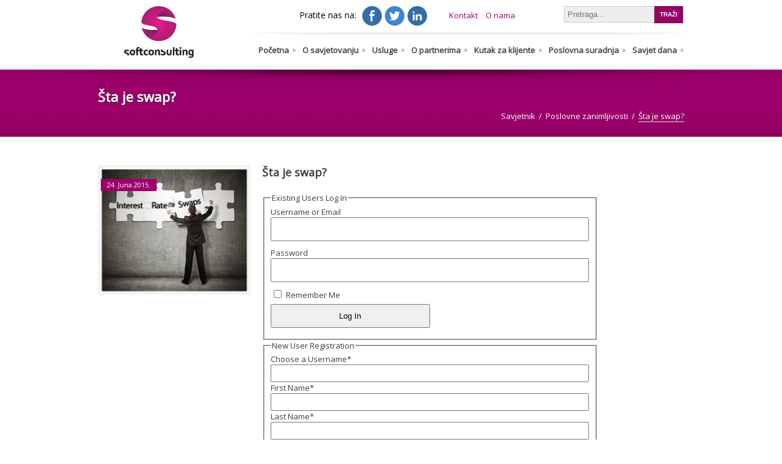

--- FILE ---
content_type: text/html; charset=UTF-8
request_url: https://savjetnik.ba/sta-je-swap/
body_size: 12604
content:
<!DOCTYPE html>
<html lang="bs-BA"<head>
<meta charset="utf-8">
<meta name="viewport" content="width=device-width, initial-scale=1, maximum-scale=1">
<title>Savjetnik &raquo; Šta je swap?</title>
<!--[if lt IE 9]>
<script src="https://savjetnik.ba/wp-content/themes/savjetnik/scripts/ie9.js">IE7_PNG_SUFFIX=".png";</script>
<![endif]-->
<link rel="stylesheet" type="text/css" href="https://fonts.googleapis.com/css?family=PT+Sans:400,400italic,700,700italic" /><link rel="stylesheet" type="text/css" href="https://fonts.googleapis.com/css?family=Open+Sans" /><link rel="stylesheet" type="text/css" href="https://fonts.googleapis.com/css?family=Open+Sans" /><!--[if lt IE 9]>

<link rel="stylesheet" href="https://savjetnik.ba/wp-content/themes/savjetnik/stylesheets/ie8.css">

<![endif]-->
<link rel="stylesheet" href="https://savjetnik.ba/wp-content/themes/savjetnik/stylesheets/style.css"> 
<link rel="stylesheet" href="https://savjetnik.ba/wp-content/themes/savjetnik/style.css"> 

<style type="text/css">
 body {
  font-family: "Open Sans", "Arial", "Tahoma", "Verdana", sans-serif;
  color: #626363;
 }
 .footer footer h3, .content_block h1, .content_block h2, .content_block h3, .content_block h4, .content_block h5, .content_block h6 {
  font-family: "Open Sans", "Arial", "Tahoma", "Verdana", sans-serif;
 }
 .footer footer h3, .content_block h3, .content_block h4, .content_block h5, .content_block h6 {
  color: #434242;
 }
 .process ul li h3 span, .why_choose ul li::before, .wraper_typ ul.arrows_list li::before, .btn_col, .btn_col:visited, .homeone .oneByOne1, .blog_entries .post .img_wrap .date, .share_story ul li a:hover, .sidebar_tabs #s_tabs .tab_select li.active a, .sidebar_tabs #s_tabs .tab_select li.active a:visited, span.services_option2, .horizontal_tabs #h_tabs .tab_select li.active span, .content_block a.small-facebook:hover, .content_block a.small-tweeter:hover, .content_block a.small-linkedin:hover, .content_block a.small-baby:hover, .content_block a.small-rss:hover, .content_block a.small-google:hover, .content_block a.small-www:hover, .content_block a.large-facebook:hover, .content_block a.large-tweeter:hover, .content_block a.large-linkedin:hover, .content_block a.large-baby:hover, .content_block a.large-rss:hover, .content_block a.large-google:hover, .content_block a.large-www:hover, .flyout_area dt.selected h4::before, .team_option2 ul li .desc .social li a:hover, .team_option3 ul li .desc .social li a:hover, .team_option4 ul li .desc .social li a:hover, .team_option ul li .desc .social li a:hover::before, .single_full ul li .desc .things_list ul li::before, .faq_list .filter li.active a, .faq_list .filter li span, .process2 #tabs div ul li::before, .process2 #tabs .tab_select li.active span, .left_nav #tabs div ul li::before, .flex-control-paging li a.flex-active, .services_option2 #tabs div ul li::before, .our_clients .bx-pager a.pager-active, .our_clients .bx-pager a.pager-link:hover, .faq_list #faq li.simpleFAQShowing::before, .left_nav #tabs .tab_select li.active, .left_nav #tabs .tab_select li:before, .intro_text .bx-pager a.pager-active, .intro_text .bx-pager a.pager-link:hover, .services_option .right_desc ul li .circle, .flex-control-paging li a:hover, .acc_tabs #tabs .tab_select li.active a, .acc_tabs #tabs .tab_select li.active a:visited {
  background-color: #9D006B;
 }
 .services_option4 ul li:hover .circle, .features2_block ul li:hover .circle, .small_icons ul li:hover .circle, .medium_icons ul li:hover .circle {
  box-shadow: 0 0 0 5px #9D006B;
 }
 .header nav ul ul li:first-child a {
  border-top-color: #9D006B;
 }
 .send_quote:hover, .header nav ul ul li:last-child a, .short_text_layout ul li:hover, .featured_list ul li:hover div {
  border-bottom-color: #9D006B;
 }
 .wraper_typ blockquote, .post blockquote {
  border-left-color: #9D006B;
 }
 a, a:active, a:visited, .header nav ul li a:hover, .header nav ul ul li:hover a, .header nav ul ul li:hover li a:hover, .footer footer .subscribe_block p input[type="submit"], .btn_l, .btn_m, .btn_s, .our_clients .clients_slider li blockquote p:last-child, .pricing_option ul li .price span, .pricing_option ul li .price sup, .pricing_option ul li.active h4, .comments ul li .info i, .leave_comment form p input[type="submit"], .copyright .top:hover, #tabs .tab_select li.active a, .horizontal_tabs #h_tabs .tab_select li.active a, .services_option2 #tabs .tab_select li.active a, .horizontal_tabs #h_tabs .tab_select li:hover a, .blog_entries .post_full .desc blockquote, .portfolio_sidebar ul li .desc h5 span a, .portfolio_sidebar ul li .desc h5 span a:visited, .footer footer .section ul li a:hover, .pager_nav a:hover, .contact_us ul li strong, .single_full ul li .desc i, .process2 #tabs .tab_select li.active a, .long_text_layout ul li .desc h5 span a, .long_text_layout ul li .desc h5 span a, .copyright p a:hover, .features2_block #h_tabs ul li.active h4, .process2 #tabs .tab_select li:hover a, .contact_us form p input[type="submit"], .dropcap p::first-letter, .pager_nav a:hover, .pager_nav span, #obo_slider .oneByOne_item span.txt4 a, .leave_comment form p input[type="submit"] {
  color: #9D006B;
 }
 a:hover, .services_option2 #tabs .tab_select li:hover a {
  color: #9D006B;
 }
 .top_title, .social_block, .text_bar2, .btn_col:hover, .team_option4 ul li .rate p span .blue {
  background-color: #9D006B;
 }
 .header nav ul ul a {
  border-left-color: #FF88D9;
  border-right-color: #FF88D9;
 }
 .header nav ul ul li li:first-child a {
  border-top-color: #FF88D9;
 }
 .pricing_option ul li.active .active_bg {
  box-shadow: #FF88D9 0 0 0 7px inset;
  -moz-box-shadow: #FF88D9 0 0 0 7px inset;
  -webkit-box-shadow: #FF88D9 0 0 0 7px inset;
 }

#menu-item-17418, #menu-item-17429 {
	display:none; 
}
</style>
<meta name='robots' content='max-image-preview:large' />
<link rel='dns-prefetch' href='//www.google.com' />
<link rel='dns-prefetch' href='//s.w.org' />
<link rel="alternate" type="application/rss+xml" title="Savjetnik &raquo; novosti" href="https://savjetnik.ba/feed/" />
<link rel="alternate" type="application/rss+xml" title="Savjetnik &raquo;  novosti o komentarima" href="https://savjetnik.ba/comments/feed/" />
<link rel="alternate" type="application/rss+xml" title="Savjetnik &raquo; Šta je swap? novosti o komentarima" href="https://savjetnik.ba/sta-je-swap/feed/" />
		<script type="text/javascript">
			window._wpemojiSettings = {"baseUrl":"https:\/\/s.w.org\/images\/core\/emoji\/13.0.1\/72x72\/","ext":".png","svgUrl":"https:\/\/s.w.org\/images\/core\/emoji\/13.0.1\/svg\/","svgExt":".svg","source":{"concatemoji":"https:\/\/savjetnik.ba\/wp-includes\/js\/wp-emoji-release.min.js?ver=5.7.14"}};
			!function(e,a,t){var n,r,o,i=a.createElement("canvas"),p=i.getContext&&i.getContext("2d");function s(e,t){var a=String.fromCharCode;p.clearRect(0,0,i.width,i.height),p.fillText(a.apply(this,e),0,0);e=i.toDataURL();return p.clearRect(0,0,i.width,i.height),p.fillText(a.apply(this,t),0,0),e===i.toDataURL()}function c(e){var t=a.createElement("script");t.src=e,t.defer=t.type="text/javascript",a.getElementsByTagName("head")[0].appendChild(t)}for(o=Array("flag","emoji"),t.supports={everything:!0,everythingExceptFlag:!0},r=0;r<o.length;r++)t.supports[o[r]]=function(e){if(!p||!p.fillText)return!1;switch(p.textBaseline="top",p.font="600 32px Arial",e){case"flag":return s([127987,65039,8205,9895,65039],[127987,65039,8203,9895,65039])?!1:!s([55356,56826,55356,56819],[55356,56826,8203,55356,56819])&&!s([55356,57332,56128,56423,56128,56418,56128,56421,56128,56430,56128,56423,56128,56447],[55356,57332,8203,56128,56423,8203,56128,56418,8203,56128,56421,8203,56128,56430,8203,56128,56423,8203,56128,56447]);case"emoji":return!s([55357,56424,8205,55356,57212],[55357,56424,8203,55356,57212])}return!1}(o[r]),t.supports.everything=t.supports.everything&&t.supports[o[r]],"flag"!==o[r]&&(t.supports.everythingExceptFlag=t.supports.everythingExceptFlag&&t.supports[o[r]]);t.supports.everythingExceptFlag=t.supports.everythingExceptFlag&&!t.supports.flag,t.DOMReady=!1,t.readyCallback=function(){t.DOMReady=!0},t.supports.everything||(n=function(){t.readyCallback()},a.addEventListener?(a.addEventListener("DOMContentLoaded",n,!1),e.addEventListener("load",n,!1)):(e.attachEvent("onload",n),a.attachEvent("onreadystatechange",function(){"complete"===a.readyState&&t.readyCallback()})),(n=t.source||{}).concatemoji?c(n.concatemoji):n.wpemoji&&n.twemoji&&(c(n.twemoji),c(n.wpemoji)))}(window,document,window._wpemojiSettings);
		</script>
		<style type="text/css">
img.wp-smiley,
img.emoji {
	display: inline !important;
	border: none !important;
	box-shadow: none !important;
	height: 1em !important;
	width: 1em !important;
	margin: 0 .07em !important;
	vertical-align: -0.1em !important;
	background: none !important;
	padding: 0 !important;
}
</style>
	<link rel='stylesheet' id='flexslider-css'  href='https://savjetnik.ba/wp-content/themes/savjetnik/stylesheets/flexslider.css?ver=5.7.14' type='text/css' media='all' />
<link rel='stylesheet' id='prettyphoto-css'  href='https://savjetnik.ba/wp-content/themes/savjetnik/stylesheets/prettyPhoto.css?ver=5.7.14' type='text/css' media='all' />
<link rel='stylesheet' id='wp-block-library-css'  href='https://savjetnik.ba/wp-includes/css/dist/block-library/style.min.css?ver=5.7.14' type='text/css' media='all' />
<link rel='stylesheet' id='contact-form-7-css'  href='https://savjetnik.ba/wp-content/plugins/contact-form-7/includes/css/styles.css?ver=5.1.8' type='text/css' media='all' />
<link rel='stylesheet' id='wp-polls-css'  href='https://savjetnik.ba/wp-content/plugins/wp-polls/polls-css.css?ver=2.75.6' type='text/css' media='all' />
<style id='wp-polls-inline-css' type='text/css'>
.wp-polls .pollbar {
	margin: 1px;
	font-size: 16px;
	line-height: 18px;
	height: 18px;
	background: #9D006b;
	border: 1px solid #eee;
}

</style>
<link rel='stylesheet' id='lightboxStyle-css'  href='https://savjetnik.ba/wp-content/plugins/lightbox-plus/css/textframe/colorbox.css?ver=2.6' type='text/css' media='screen' />
<script type='text/javascript' src='https://savjetnik.ba/wp-includes/js/jquery/jquery.min.js?ver=3.5.1' id='jquery-core-js'></script>
<script type='text/javascript' src='https://savjetnik.ba/wp-includes/js/jquery/jquery-migrate.min.js?ver=3.3.2' id='jquery-migrate-js'></script>
<script type='text/javascript' src='https://savjetnik.ba/wp-content/themes/savjetnik/scripts/jquery.flexslider-min.js?ver=5.7.14' id='flexslider-js'></script>
<script type='text/javascript' src='https://savjetnik.ba/wp-content/themes/savjetnik/scripts/jquery.bxSlider.min.js?ver=5.7.14' id='bxslider-js'></script>
<script type='text/javascript' src='https://savjetnik.ba/wp-content/themes/savjetnik/scripts/jquery.simpleFAQ-0.7.min.js?ver=0.7' id='simplefaq-js'></script>
<script type='text/javascript' src='https://savjetnik.ba/wp-content/themes/savjetnik/scripts/jquery.faq.js?ver=5.7.14' id='faq-js'></script>
<script type='text/javascript' src='https://savjetnik.ba/wp-content/themes/savjetnik/scripts/jquery.prettyPhoto.js?ver=5.7.14' id='prettyphoto-js'></script>
<link rel="https://api.w.org/" href="https://savjetnik.ba/wp-json/" /><link rel="alternate" type="application/json" href="https://savjetnik.ba/wp-json/wp/v2/posts/21291" /><link rel="EditURI" type="application/rsd+xml" title="RSD" href="https://savjetnik.ba/xmlrpc.php?rsd" />
<link rel="wlwmanifest" type="application/wlwmanifest+xml" href="https://savjetnik.ba/wp-includes/wlwmanifest.xml" /> 
<meta name="generator" content="WordPress 5.7.14" />
<link rel="canonical" href="https://savjetnik.ba/sta-je-swap/" />
<link rel='shortlink' href='https://savjetnik.ba/?p=21291' />
<link rel="alternate" type="application/json+oembed" href="https://savjetnik.ba/wp-json/oembed/1.0/embed?url=https%3A%2F%2Fsavjetnik.ba%2Fsta-je-swap%2F" />
<link rel="alternate" type="text/xml+oembed" href="https://savjetnik.ba/wp-json/oembed/1.0/embed?url=https%3A%2F%2Fsavjetnik.ba%2Fsta-je-swap%2F&#038;format=xml" />
<script type='text/javascript' src='https://savjetnik.ba/wp-includes/js/tw-sack.min.js?ver=1.6.1' id='sack-js'></script>
	<script type="text/javascript">
		//<![CDATA[
				function alo_em_pubblic_form ()
		{

			var alo_cf_array = new Array();
									document.alo_easymail_widget_form.submit.value="slanje...";
			document.alo_easymail_widget_form.submit.disabled = true;
			document.getElementById('alo_em_widget_loading').style.display = "inline";
			document.getElementById('alo_easymail_widget_feedback').innerHTML = "";

			var alo_em_sack = new sack("https://savjetnik.ba/wp-admin/admin-ajax.php" );

			alo_em_sack.execute = 1;
			alo_em_sack.method = 'POST';
			alo_em_sack.setVar( "action", "alo_em_pubblic_form_check" );
						alo_em_sack.setVar( "alo_em_opt_name", document.alo_easymail_widget_form.alo_em_opt_name.value );
						alo_em_sack.setVar( "alo_em_opt_email", document.alo_easymail_widget_form.alo_em_opt_email.value );
						alo_em_sack.setVar( "alo_easymail_txt_generic_error", 'Greška!' );
			alo_em_sack.setVar( "alo_em_error_email_incorrect", "E-mail adresa nije ispravan");
			alo_em_sack.setVar( "alo_em_error_name_empty", "Ime nije ispravno");
						alo_em_sack.setVar( "alo_em_error_email_added", "Warning: this email address has already been subscribed, but not activated. We are now sending another activation email");
			alo_em_sack.setVar( "alo_em_error_email_activated", "Warning: this email address has already been subscribed");
			alo_em_sack.setVar( "alo_em_error_on_sending", "Error during sending: please try again");
			alo_em_sack.setVar( "alo_em_txt_ok", "Vaša prijava je aktivirana. Hvala!");
			alo_em_sack.setVar( "alo_em_txt_subscribe", "Prijavi se");
			alo_em_sack.setVar( "alo_em_lang_code", "");

			var cbs = document.getElementById('alo_easymail_widget_form').getElementsByTagName('input');
			var length = cbs.length;
			var lists = "";
			for (var i=0; i < length; i++) {
				if (cbs[i].name == 'alo_em_form_lists' +'[]' && cbs[i].type == 'checkbox') {
					if ( cbs[i].checked ) lists += cbs[i].value + ",";
				}
			}
			alo_em_sack.setVar( "alo_em_form_lists", lists );
			alo_em_sack.setVar( "alo_em_nonce", 'c3be8fb9b2' );
			//alo_em_sack.onError = function() { alert('Ajax error' )};
			alo_em_sack.runAJAX();

			return true;

		}
				//]]>
	</script>
	<style>
		</style>
		<script src="https://savjetnik.ba/wp-content/themes/savjetnik/scripts/jquery.blackandwhite.min.js"></script><script>
	jQuery(document).ready(function() {
		jQuery(".post_slider").flexslider({
			controlNav: false
		});
		jQuery(".img_wrap a[rel^=\"prettyPhoto\"]").prettyPhoto({theme: "dark_rounded"});
	});
</script>
	<script>
		jQuery(window).load(function() {
			jQuery(".bwWrapper").BlackAndWhite({
				hoverEffect: true,
				webworkerPath: false,
				responsive: true
			});
		});
	</script>
	
<script>
	jQuery(document).ready(function() {
		jQuery("dl.accordions").each(function() {
			jQuery(this).dltoggle();
		});
		jQuery(".faq").each(function() {
			jQuery(this).simpleFAQ();
		});
		jQuery(".clients_slider").bxSlider({
			auto: false,
			controls: false,
			mode: "fade",
			pager: true
		});
		jQuery(".recent_slider").bxSlider({
			auto: false,
			displaySlideQty: 1,
			moveSlideQty: 1,
		  speed: 1000
		});
		jQuery(".cs").each(function() {
			jQuery(this).bxSlider({
		auto: false,
		displaySlideQty: 5,
		moveSlideQty: 1,
    	speed : 1000
			});
		});
		jQuery(".intro_slider").each(function() {
			jQuery(this).bxSlider({
				auto: false,
				controls : false,
				mode: "fade",
				pager: true
			});
		});
		jQuery(".rws").each(function() {
			jQuery(this).bxSlider({
				auto: false,
				displaySlideQty: 4,
				moveSlideQty: 1,
				speed: 1000
			});
		});
		jQuery(".gallery a[rel^='prettyPhoto']").prettyPhoto({theme: "dark_rounded"});
	});
</script>

<script src="https://savjetnik.ba/wp-content/themes/savjetnik/scripts/js_func.js"></script>
<script src="https://www.google.com/recaptcha/api.js?hl=bs_BA"></script>

</head>
<body data-rsssl=1 class="post-template-default single single-post postid-21291 single-format-standard">
<div class="wraper">
 <header class="header">
  <a class="logo" href="https://savjetnik.ba"><img src="https://savjetnik.ba/wp-content/uploads/2014/01/logo.png" /></a>
  <nav id="mobilenav">
   <div class="menu-glavni-meni-container"><select id="menu-glavni-meni" class="menu dropdown-menu"><option value="" class="blank">&mdash; Glavni meni &mdash;</option><option class="menu-item menu-item-type-post_type menu-item-object-page menu-item-home menu-item-1539 menu-item-depth-0" value="https://savjetnik.ba/">Početna</option>
<option class="menu-item menu-item-type-post_type menu-item-object-page menu-item-has-children menu-item-1547 menu-item-depth-0" value="https://savjetnik.ba/savremeno-poslovno-savjetovanje/">O savjetovanju</option>	<option class="menu-item menu-item-type-post_type menu-item-object-page menu-item-has-children menu-item-1552 menu-item-depth-1" value="https://savjetnik.ba/savremeno-poslovno-savjetovanje/principi-poslovanja/">&ndash;&nbsp;Principi poslovanja</option>		<option class="menu-item menu-item-type-post_type menu-item-object-page menu-item-1553 menu-item-depth-2" value="https://savjetnik.ba/savremeno-poslovno-savjetovanje/principi-poslovanja/trina-orjentisanost-i-posveenost-klijentu/">&ndash;&nbsp;&ndash;&nbsp;Tržišna orijentisanost i posvećenost klijentu</option>
		<option class="menu-item menu-item-type-post_type menu-item-object-page menu-item-16481 menu-item-depth-2" value="https://savjetnik.ba/savremeno-poslovno-savjetovanje/principi-poslovanja/poslovna-izvrsnost/">&ndash;&nbsp;&ndash;&nbsp;Poslovna izvrsnost</option>
		<option class="menu-item menu-item-type-post_type menu-item-object-page menu-item-1947 menu-item-depth-2" value="https://savjetnik.ba/savremeno-poslovno-savjetovanje/principi-poslovanja/multidisciplinarna-suradnja/">&ndash;&nbsp;&ndash;&nbsp;Multidisciplinarna poslovna saradnja</option>
		<option class="menu-item menu-item-type-post_type menu-item-object-page menu-item-1946 menu-item-depth-2" value="https://savjetnik.ba/savremeno-poslovno-savjetovanje/principi-poslovanja/win-win-koncept/">&ndash;&nbsp;&ndash;&nbsp;Win-win koncept poslovanja</option>
		<option class="menu-item menu-item-type-post_type menu-item-object-page menu-item-1948 menu-item-depth-2" value="https://savjetnik.ba/savremeno-poslovno-savjetovanje/principi-poslovanja/visok-nivo-strunosti-i-praktinog-iskustva/">&ndash;&nbsp;&ndash;&nbsp;Visok nivo stručnosti i praktičnog iskustva</option>

	<option class="menu-item menu-item-type-post_type menu-item-object-page menu-item-1550 menu-item-depth-1" value="https://savjetnik.ba/savremeno-poslovno-savjetovanje/poslovni-ciljevi/">&ndash;&nbsp;Poslovni ciljevi</option>
	<option class="menu-item menu-item-type-post_type menu-item-object-page menu-item-1551 menu-item-depth-1" value="https://savjetnik.ba/savremeno-poslovno-savjetovanje/poslovni-trendovi/">&ndash;&nbsp;Poslovni trendovi</option>
	<option class="menu-item menu-item-type-post_type menu-item-object-page menu-item-1549 menu-item-depth-1" value="https://savjetnik.ba/savremeno-poslovno-savjetovanje/poduzetnitvo/">&ndash;&nbsp;Poduzetništvo</option>
	<option class="menu-item menu-item-type-post_type menu-item-object-page menu-item-1548 menu-item-depth-1" value="https://savjetnik.ba/savremeno-poslovno-savjetovanje/drutvena-odgovornost/">&ndash;&nbsp;Društvena odgovornost</option>

<option class="menu-item menu-item-type-post_type menu-item-object-page menu-item-has-children menu-item-1546 menu-item-depth-0" value="https://savjetnik.ba/usluge-poslovnog-savjetovanja/">Usluge</option>	<option class="menu-item menu-item-type-post_type menu-item-object-page menu-item-1556 menu-item-depth-1" value="https://savjetnik.ba/usluge-poslovnog-savjetovanja/unapreenje-i-razvoj-poslovanja/">&ndash;&nbsp;Razvojni konsalting</option>
	<option class="menu-item menu-item-type-post_type menu-item-object-page menu-item-1558 menu-item-depth-1" value="https://savjetnik.ba/usluge-poslovnog-savjetovanja/marketing-konsalting/">&ndash;&nbsp;Marketing konsalting</option>
	<option class="menu-item menu-item-type-post_type menu-item-object-page menu-item-1554 menu-item-depth-1" value="https://savjetnik.ba/usluge-poslovnog-savjetovanja/finansijski-konsalting/">&ndash;&nbsp;Finansijski konsalting</option>
	<option class="menu-item menu-item-type-post_type menu-item-object-page menu-item-1555 menu-item-depth-1" value="https://savjetnik.ba/usluge-poslovnog-savjetovanja/menadment-konsalting/">&ndash;&nbsp;Menadžment konsalting</option>
	<option class="menu-item menu-item-type-post_type menu-item-object-page menu-item-1557 menu-item-depth-1" value="https://savjetnik.ba/usluge-poslovnog-savjetovanja/in-house-programi/">&ndash;&nbsp;In-house programi</option>

<option class="menu-item menu-item-type-post_type menu-item-object-page menu-item-has-children menu-item-1568 menu-item-depth-0" value="https://savjetnik.ba/o-partnerima/">O partnerima</option>	<option class="menu-item menu-item-type-post_type menu-item-object-page menu-item-1574 menu-item-depth-1" value="https://savjetnik.ba/o-partnerima/leftor-doo-tuzla/">&ndash;&nbsp;Leftor d.o.o. Tuzla</option>
	<option class="menu-item menu-item-type-post_type menu-item-object-page menu-item-1570 menu-item-depth-1" value="https://savjetnik.ba/o-partnerima/datalab-bh-doo-sarajevo/">&ndash;&nbsp;Datalab BH d.o.o. Sarajevo</option>
	<option class="menu-item menu-item-type-post_type menu-item-object-page menu-item-23069 menu-item-depth-1" value="https://savjetnik.ba/o-partnerima/alfa-24-tuzla/">&ndash;&nbsp;Alfa 24 Tuzla</option>
	<option class="menu-item menu-item-type-post_type menu-item-object-page menu-item-1577 menu-item-depth-1" value="https://savjetnik.ba/o-partnerima/emc-doo-sarajevo/">&ndash;&nbsp;EMC d.o.o. Sarajevo</option>
	<option class="menu-item menu-item-type-post_type menu-item-object-page menu-item-1569 menu-item-depth-1" value="https://savjetnik.ba/o-partnerima/comp-2000-doo-sarajevo/">&ndash;&nbsp;COMP-2000 d.o.o. Sarajevo</option>
	<option class="menu-item menu-item-type-post_type menu-item-object-page menu-item-33152 menu-item-depth-1" value="https://savjetnik.ba/o-partnerima/for-five-dma-sarajevo/">&ndash;&nbsp;‘FOR FIVE dma’ Sarajevo</option>
	<option class="menu-item menu-item-type-post_type menu-item-object-page menu-item-1575 menu-item-depth-1" value="https://savjetnik.ba/o-partnerima/new-market-consulting-doo-sarajevo/">&ndash;&nbsp;New Market Consulting d.o.o. Sarajevo</option>
	<option class="menu-item menu-item-type-post_type menu-item-object-page menu-item-1571 menu-item-depth-1" value="https://savjetnik.ba/o-partnerima/ag-partner-tuzla/">&ndash;&nbsp;AG Partner, Tuzla</option>
	<option class="menu-item menu-item-type-post_type menu-item-object-page menu-item-1572 menu-item-depth-1" value="https://savjetnik.ba/o-partnerima/finconsult-doo-tuzla/">&ndash;&nbsp;FINconsult d.o.o. Tuzla</option>
	<option class="menu-item menu-item-type-post_type menu-item-object-page menu-item-1573 menu-item-depth-1" value="https://savjetnik.ba/o-partnerima/invest-projekt-doo-sanski-most/">&ndash;&nbsp;Invest projekt d.o.o. Sanski Most</option>
	<option class="menu-item menu-item-type-post_type menu-item-object-page menu-item-21191 menu-item-depth-1" value="https://savjetnik.ba/o-partnerima/www-kliker-ba/">&ndash;&nbsp;Portal www.kliker.ba</option>
	<option class="menu-item menu-item-type-post_type menu-item-object-page menu-item-25744 menu-item-depth-1" value="https://savjetnik.ba/o-partnerima/25720-2/">&ndash;&nbsp;U.G. &#8220;Projekt ABC&#8221;</option>

<option class="menu-item menu-item-type-post_type menu-item-object-page menu-item-has-children menu-item-1540 menu-item-depth-0" value="https://savjetnik.ba/kutak-za-klijente/">Kutak za klijente</option>	<option class="menu-item menu-item-type-post_type menu-item-object-page menu-item-1544 menu-item-depth-1" value="https://savjetnik.ba/kutak-za-klijente/znaaj-poslovnog-savjetovanja-2/">&ndash;&nbsp;Značaj poslovnog savjetovanja</option>
	<option class="menu-item menu-item-type-post_type menu-item-object-page menu-item-has-children menu-item-17175 menu-item-depth-1" value="https://savjetnik.ba/kutak-za-klijente/poslovna-literatura-2/">&ndash;&nbsp;Poslovna literatura</option>		<option class="menu-item menu-item-type-post_type menu-item-object-page menu-item-has-children menu-item-17336 menu-item-depth-2" value="https://savjetnik.ba/kutak-za-klijente/poslovna-literatura-2/softconsulting-tekstovi/">&ndash;&nbsp;&ndash;&nbsp;SoftConsulting tekstovi</option>			<option class="menu-item menu-item-type-taxonomy menu-item-object-category menu-item-17340 menu-item-depth-3" value="https://savjetnik.ba/rubrika/poslovna-literatura/softconsulting-tekstovi-2/prezentacije/">&ndash;&nbsp;&ndash;&nbsp;&ndash;&nbsp;Prezentacije</option>
			<option class="menu-item menu-item-type-taxonomy menu-item-object-category menu-item-17339 menu-item-depth-3" value="https://savjetnik.ba/rubrika/poslovna-literatura/softconsulting-tekstovi-2/objavljeni-clanci/">&ndash;&nbsp;&ndash;&nbsp;&ndash;&nbsp;Objavljeni članci</option>

		<option class="menu-item menu-item-type-post_type menu-item-object-page menu-item-has-children menu-item-17335 menu-item-depth-2" value="https://savjetnik.ba/kutak-za-klijente/poslovna-literatura-2/preuzeti-tekstovi-sa-interneta/">&ndash;&nbsp;&ndash;&nbsp;Preuzeti tekstovi sa interneta</option>			<option class="menu-item menu-item-type-taxonomy menu-item-object-category menu-item-17337 menu-item-depth-3" value="https://savjetnik.ba/rubrika/poslovna-literatura/preuzeti-tekstovi/tekstovi-na-domicilnom-jeziku/">&ndash;&nbsp;&ndash;&nbsp;&ndash;&nbsp;Tekstovi na domicilnom jeziku</option>
			<option class="menu-item menu-item-type-taxonomy menu-item-object-category menu-item-17338 menu-item-depth-3" value="https://savjetnik.ba/rubrika/poslovna-literatura/preuzeti-tekstovi/tekstovi-na-engleskom-jeziku/">&ndash;&nbsp;&ndash;&nbsp;&ndash;&nbsp;Tekstovi na engleskom jeziku</option>


	<option class="menu-item menu-item-type-post_type menu-item-object-page menu-item-17170 menu-item-depth-1" value="https://savjetnik.ba/kutak-za-klijente/faq/">&ndash;&nbsp;FAQ</option>
	<option class="menu-item menu-item-type-post_type menu-item-object-page menu-item-1542 menu-item-depth-1" value="https://savjetnik.ba/kutak-za-klijente/korisni-linkovi/">&ndash;&nbsp;Korisni linkovi</option>
	<option class="menu-item menu-item-type-post_type menu-item-object-page menu-item-17524 menu-item-depth-1" value="https://savjetnik.ba/kutak-za-klijente/17438-2/">&ndash;&nbsp;Poslovne zanimljivosti</option>

<option class="menu-item menu-item-type-post_type menu-item-object-page menu-item-has-children menu-item-1934 menu-item-depth-0" value="https://savjetnik.ba/poslovna-suradnja/">Poslovna suradnja</option>	<option class="menu-item menu-item-type-post_type menu-item-object-page menu-item-1938 menu-item-depth-1" value="https://savjetnik.ba/poslovna-suradnja/sinergijski-efekti-suradnje/">&ndash;&nbsp;Sinergijski efekti suradnje</option>
	<option class="menu-item menu-item-type-post_type menu-item-object-page menu-item-1936 menu-item-depth-1" value="https://savjetnik.ba/poslovna-suradnja/ostvarite-kontakt-sa-nama/">&ndash;&nbsp;Ostvarite kontakt sa nama</option>
	<option class="menu-item menu-item-type-post_type menu-item-object-page menu-item-1935 menu-item-depth-1" value="https://savjetnik.ba/poslovna-suradnja/on-line-korisniki-zahtjev/">&ndash;&nbsp;On line korisnički zahtjev</option>
	<option class="menu-item menu-item-type-post_type menu-item-object-page menu-item-1937 menu-item-depth-1" value="https://savjetnik.ba/poslovna-suradnja/partnerska-aplikacija/">&ndash;&nbsp;Partnerska aplikacija</option>
	<option class="menu-item menu-item-type-post_type menu-item-object-page menu-item-1939 menu-item-depth-1" value="https://savjetnik.ba/poslovna-suradnja/zato-10/">&ndash;&nbsp;Zašto 10+</option>

<option class="menu-item menu-item-type-post_type menu-item-object-page menu-item-has-children menu-item-17194 menu-item-depth-0" value="https://savjetnik.ba/korisnicki-podaci/savjet-dana/">Savjet dana</option>	<option class="menu-item menu-item-type-post_type menu-item-object-page menu-item-20278 menu-item-depth-1" value="https://savjetnik.ba/korisnicki-podaci/savjet-dana/menadzment-konsalting/">&ndash;&nbsp;Menadžment konsalting</option>
	<option class="menu-item menu-item-type-post_type menu-item-object-page menu-item-20279 menu-item-depth-1" value="https://savjetnik.ba/korisnicki-podaci/savjet-dana/finansijski-konsalting/">&ndash;&nbsp;Finansijski konsalting</option>
	<option class="menu-item menu-item-type-post_type menu-item-object-page menu-item-20280 menu-item-depth-1" value="https://savjetnik.ba/korisnicki-podaci/savjet-dana/marketing-konsalting/">&ndash;&nbsp;Marketing konsalting</option>
	<option class="menu-item menu-item-type-post_type menu-item-object-page menu-item-20281 menu-item-depth-1" value="https://savjetnik.ba/korisnicki-podaci/savjet-dana/razvojni-konsalting/">&ndash;&nbsp;Razvojni konsalting</option>

</select></div>  </nav>
  <div id="header_search_and_social">
  	<div id="social">
  		<p>Pratite nas na:</p>
  		<a href="https://www.facebook.com/pages/SoftConsulting-sp/181012625317212"><img src="https://savjetnik.ba/wp-content/themes/savjetnik/images/facebook_icon.png" class="social FaceBook_icon"></a><a href="https://twitter.com/Sc2014P"><img src="https://savjetnik.ba/wp-content/themes/savjetnik/images/twitter_icon.png" class="social Twitter_icon"></a><a href="https://ba.linkedin.com/in/lejla-softić-9180b03"><img src="https://savjetnik.ba/wp-content/themes/savjetnik/images/linkedin_icon.png" class="social LinkedIn_icon"></a>  		<!-- <a href="#" class="fb_link">
  			<img src="https://savjetnik.ba/wp-content/themes/savjetnik/images/fb_icon.png" alt="" class="social_icon fb_icon">
  		</a>
  		<a href="#" class="tw_link">
  			<img src="https://savjetnik.ba/wp-content/themes/savjetnik/images/tw_icon.png" alt="" class="social_icon tw_icon">
  		</a>
  		<a href="#" class="ln_link">
  			<img src="https://savjetnik.ba/wp-content/themes/savjetnik/images/ln_icon.png" alt="" class="social_icon gp_icon">
  		</a> -->
  	</div>
  	<div class="middle_header_link">
  		<a href="./?page_id=17195">Kontakt</a>
  		<a href="./?page_id=2143">O nama</a>
  	</div>
  	<div id="search"><form role="search" method="get" id="searchform" class="searchform" action="/">
	<div>
		<input type="text" value="" placeholder="Pretraga..." name="s" id="s">
		<input type="submit" id="searchsubmit" value="Traži">
	</div>
</form></div>
  </div>
  <nav id="defaultnav">
   <div class="menu-glavni-meni-container"><ul id="menu-glavni-meni-1" class="menu"><li id="menu-item-1539" class="menu-item menu-item-type-post_type menu-item-object-page menu-item-home menu-item-1539"><a href="https://savjetnik.ba/">Početna</a></li>
<li id="menu-item-1547" class="menu-item menu-item-type-post_type menu-item-object-page menu-item-has-children menu-item-1547"><a href="https://savjetnik.ba/savremeno-poslovno-savjetovanje/">O savjetovanju</a>
<ul class="sub-menu">
	<li id="menu-item-1552" class="menu-item menu-item-type-post_type menu-item-object-page menu-item-has-children menu-item-1552"><a href="https://savjetnik.ba/savremeno-poslovno-savjetovanje/principi-poslovanja/">Principi poslovanja</a>
	<ul class="sub-menu">
		<li id="menu-item-1553" class="menu-item menu-item-type-post_type menu-item-object-page menu-item-1553"><a href="https://savjetnik.ba/savremeno-poslovno-savjetovanje/principi-poslovanja/trina-orjentisanost-i-posveenost-klijentu/">Tržišna orijentisanost i posvećenost klijentu</a></li>
		<li id="menu-item-16481" class="menu-item menu-item-type-post_type menu-item-object-page menu-item-16481"><a href="https://savjetnik.ba/savremeno-poslovno-savjetovanje/principi-poslovanja/poslovna-izvrsnost/">Poslovna izvrsnost</a></li>
		<li id="menu-item-1947" class="menu-item menu-item-type-post_type menu-item-object-page menu-item-1947"><a href="https://savjetnik.ba/savremeno-poslovno-savjetovanje/principi-poslovanja/multidisciplinarna-suradnja/">Multidisciplinarna poslovna saradnja</a></li>
		<li id="menu-item-1946" class="menu-item menu-item-type-post_type menu-item-object-page menu-item-1946"><a href="https://savjetnik.ba/savremeno-poslovno-savjetovanje/principi-poslovanja/win-win-koncept/">Win-win koncept poslovanja</a></li>
		<li id="menu-item-1948" class="menu-item menu-item-type-post_type menu-item-object-page menu-item-1948"><a href="https://savjetnik.ba/savremeno-poslovno-savjetovanje/principi-poslovanja/visok-nivo-strunosti-i-praktinog-iskustva/">Visok nivo stručnosti i praktičnog iskustva</a></li>
	</ul>
</li>
	<li id="menu-item-1550" class="menu-item menu-item-type-post_type menu-item-object-page menu-item-1550"><a href="https://savjetnik.ba/savremeno-poslovno-savjetovanje/poslovni-ciljevi/">Poslovni ciljevi</a></li>
	<li id="menu-item-1551" class="menu-item menu-item-type-post_type menu-item-object-page menu-item-1551"><a href="https://savjetnik.ba/savremeno-poslovno-savjetovanje/poslovni-trendovi/">Poslovni trendovi</a></li>
	<li id="menu-item-1549" class="menu-item menu-item-type-post_type menu-item-object-page menu-item-1549"><a href="https://savjetnik.ba/savremeno-poslovno-savjetovanje/poduzetnitvo/">Poduzetništvo</a></li>
	<li id="menu-item-1548" class="menu-item menu-item-type-post_type menu-item-object-page menu-item-1548"><a href="https://savjetnik.ba/savremeno-poslovno-savjetovanje/drutvena-odgovornost/">Društvena odgovornost</a></li>
</ul>
</li>
<li id="menu-item-1546" class="menu-item menu-item-type-post_type menu-item-object-page menu-item-has-children menu-item-1546"><a href="https://savjetnik.ba/usluge-poslovnog-savjetovanja/">Usluge</a>
<ul class="sub-menu">
	<li id="menu-item-1556" class="menu-item menu-item-type-post_type menu-item-object-page menu-item-1556"><a href="https://savjetnik.ba/usluge-poslovnog-savjetovanja/unapreenje-i-razvoj-poslovanja/">Razvojni konsalting</a></li>
	<li id="menu-item-1558" class="menu-item menu-item-type-post_type menu-item-object-page menu-item-1558"><a href="https://savjetnik.ba/usluge-poslovnog-savjetovanja/marketing-konsalting/">Marketing konsalting</a></li>
	<li id="menu-item-1554" class="menu-item menu-item-type-post_type menu-item-object-page menu-item-1554"><a href="https://savjetnik.ba/usluge-poslovnog-savjetovanja/finansijski-konsalting/">Finansijski konsalting</a></li>
	<li id="menu-item-1555" class="menu-item menu-item-type-post_type menu-item-object-page menu-item-1555"><a href="https://savjetnik.ba/usluge-poslovnog-savjetovanja/menadment-konsalting/">Menadžment konsalting</a></li>
	<li id="menu-item-1557" class="menu-item menu-item-type-post_type menu-item-object-page menu-item-1557"><a href="https://savjetnik.ba/usluge-poslovnog-savjetovanja/in-house-programi/">In-house programi</a></li>
</ul>
</li>
<li id="menu-item-1568" class="menu-item menu-item-type-post_type menu-item-object-page menu-item-has-children menu-item-1568"><a href="https://savjetnik.ba/o-partnerima/">O partnerima</a>
<ul class="sub-menu">
	<li id="menu-item-1574" class="menu-item menu-item-type-post_type menu-item-object-page menu-item-1574"><a href="https://savjetnik.ba/o-partnerima/leftor-doo-tuzla/">Leftor d.o.o. Tuzla</a></li>
	<li id="menu-item-1570" class="menu-item menu-item-type-post_type menu-item-object-page menu-item-1570"><a href="https://savjetnik.ba/o-partnerima/datalab-bh-doo-sarajevo/">Datalab BH d.o.o. Sarajevo</a></li>
	<li id="menu-item-23069" class="menu-item menu-item-type-post_type menu-item-object-page menu-item-23069"><a href="https://savjetnik.ba/o-partnerima/alfa-24-tuzla/">Alfa 24 Tuzla</a></li>
	<li id="menu-item-1577" class="menu-item menu-item-type-post_type menu-item-object-page menu-item-1577"><a href="https://savjetnik.ba/o-partnerima/emc-doo-sarajevo/">EMC d.o.o. Sarajevo</a></li>
	<li id="menu-item-1569" class="menu-item menu-item-type-post_type menu-item-object-page menu-item-1569"><a href="https://savjetnik.ba/o-partnerima/comp-2000-doo-sarajevo/">COMP-2000 d.o.o. Sarajevo</a></li>
	<li id="menu-item-33152" class="menu-item menu-item-type-post_type menu-item-object-page menu-item-33152"><a href="https://savjetnik.ba/o-partnerima/for-five-dma-sarajevo/">‘FOR FIVE dma’ Sarajevo</a></li>
	<li id="menu-item-1575" class="menu-item menu-item-type-post_type menu-item-object-page menu-item-1575"><a href="https://savjetnik.ba/o-partnerima/new-market-consulting-doo-sarajevo/">New Market Consulting d.o.o. Sarajevo</a></li>
	<li id="menu-item-1571" class="menu-item menu-item-type-post_type menu-item-object-page menu-item-1571"><a href="https://savjetnik.ba/o-partnerima/ag-partner-tuzla/">AG Partner, Tuzla</a></li>
	<li id="menu-item-1572" class="menu-item menu-item-type-post_type menu-item-object-page menu-item-1572"><a href="https://savjetnik.ba/o-partnerima/finconsult-doo-tuzla/">FINconsult d.o.o. Tuzla</a></li>
	<li id="menu-item-1573" class="menu-item menu-item-type-post_type menu-item-object-page menu-item-1573"><a href="https://savjetnik.ba/o-partnerima/invest-projekt-doo-sanski-most/">Invest projekt d.o.o. Sanski Most</a></li>
	<li id="menu-item-21191" class="menu-item menu-item-type-post_type menu-item-object-page menu-item-21191"><a href="https://savjetnik.ba/o-partnerima/www-kliker-ba/">Portal www.kliker.ba</a></li>
	<li id="menu-item-25744" class="menu-item menu-item-type-post_type menu-item-object-page menu-item-25744"><a href="https://savjetnik.ba/o-partnerima/25720-2/">U.G. &#8220;Projekt ABC&#8221;</a></li>
</ul>
</li>
<li id="menu-item-1540" class="menu-item menu-item-type-post_type menu-item-object-page menu-item-has-children menu-item-1540"><a href="https://savjetnik.ba/kutak-za-klijente/">Kutak za klijente</a>
<ul class="sub-menu">
	<li id="menu-item-1544" class="menu-item menu-item-type-post_type menu-item-object-page menu-item-1544"><a href="https://savjetnik.ba/kutak-za-klijente/znaaj-poslovnog-savjetovanja-2/">Značaj poslovnog savjetovanja</a></li>
	<li id="menu-item-17175" class="menu-item menu-item-type-post_type menu-item-object-page menu-item-has-children menu-item-17175"><a href="https://savjetnik.ba/kutak-za-klijente/poslovna-literatura-2/">Poslovna literatura</a>
	<ul class="sub-menu">
		<li id="menu-item-17336" class="menu-item menu-item-type-post_type menu-item-object-page menu-item-has-children menu-item-17336"><a href="https://savjetnik.ba/kutak-za-klijente/poslovna-literatura-2/softconsulting-tekstovi/">SoftConsulting tekstovi</a>
		<ul class="sub-menu">
			<li id="menu-item-17340" class="menu-item menu-item-type-taxonomy menu-item-object-category menu-item-17340"><a href="https://savjetnik.ba/rubrika/poslovna-literatura/softconsulting-tekstovi-2/prezentacije/">Prezentacije</a></li>
			<li id="menu-item-17339" class="menu-item menu-item-type-taxonomy menu-item-object-category menu-item-17339"><a href="https://savjetnik.ba/rubrika/poslovna-literatura/softconsulting-tekstovi-2/objavljeni-clanci/">Objavljeni članci</a></li>
		</ul>
</li>
		<li id="menu-item-17335" class="menu-item menu-item-type-post_type menu-item-object-page menu-item-has-children menu-item-17335"><a href="https://savjetnik.ba/kutak-za-klijente/poslovna-literatura-2/preuzeti-tekstovi-sa-interneta/">Preuzeti tekstovi sa interneta</a>
		<ul class="sub-menu">
			<li id="menu-item-17337" class="menu-item menu-item-type-taxonomy menu-item-object-category menu-item-17337"><a href="https://savjetnik.ba/rubrika/poslovna-literatura/preuzeti-tekstovi/tekstovi-na-domicilnom-jeziku/">Tekstovi na domicilnom jeziku</a></li>
			<li id="menu-item-17338" class="menu-item menu-item-type-taxonomy menu-item-object-category menu-item-17338"><a href="https://savjetnik.ba/rubrika/poslovna-literatura/preuzeti-tekstovi/tekstovi-na-engleskom-jeziku/">Tekstovi na engleskom jeziku</a></li>
		</ul>
</li>
	</ul>
</li>
	<li id="menu-item-17170" class="menu-item menu-item-type-post_type menu-item-object-page menu-item-17170"><a href="https://savjetnik.ba/kutak-za-klijente/faq/">FAQ</a></li>
	<li id="menu-item-1542" class="menu-item menu-item-type-post_type menu-item-object-page menu-item-1542"><a href="https://savjetnik.ba/kutak-za-klijente/korisni-linkovi/">Korisni linkovi</a></li>
	<li id="menu-item-17524" class="menu-item menu-item-type-post_type menu-item-object-page menu-item-17524"><a href="https://savjetnik.ba/kutak-za-klijente/17438-2/">Poslovne zanimljivosti</a></li>
</ul>
</li>
<li id="menu-item-1934" class="menu-item menu-item-type-post_type menu-item-object-page menu-item-has-children menu-item-1934"><a href="https://savjetnik.ba/poslovna-suradnja/">Poslovna suradnja</a>
<ul class="sub-menu">
	<li id="menu-item-1938" class="menu-item menu-item-type-post_type menu-item-object-page menu-item-1938"><a href="https://savjetnik.ba/poslovna-suradnja/sinergijski-efekti-suradnje/">Sinergijski efekti suradnje</a></li>
	<li id="menu-item-1936" class="menu-item menu-item-type-post_type menu-item-object-page menu-item-1936"><a href="https://savjetnik.ba/poslovna-suradnja/ostvarite-kontakt-sa-nama/">Ostvarite kontakt sa nama</a></li>
	<li id="menu-item-1935" class="menu-item menu-item-type-post_type menu-item-object-page menu-item-1935"><a href="https://savjetnik.ba/poslovna-suradnja/on-line-korisniki-zahtjev/">On line korisnički zahtjev</a></li>
	<li id="menu-item-1937" class="menu-item menu-item-type-post_type menu-item-object-page menu-item-1937"><a href="https://savjetnik.ba/poslovna-suradnja/partnerska-aplikacija/">Partnerska aplikacija</a></li>
	<li id="menu-item-1939" class="menu-item menu-item-type-post_type menu-item-object-page menu-item-1939"><a href="https://savjetnik.ba/poslovna-suradnja/zato-10/">Zašto 10+</a></li>
</ul>
</li>
<li id="menu-item-17194" class="menu-item menu-item-type-post_type menu-item-object-page menu-item-has-children menu-item-17194"><a href="https://savjetnik.ba/korisnicki-podaci/savjet-dana/">Savjet dana</a>
<ul class="sub-menu">
	<li id="menu-item-20278" class="menu-item menu-item-type-post_type menu-item-object-page menu-item-20278"><a href="https://savjetnik.ba/korisnicki-podaci/savjet-dana/menadzment-konsalting/">Menadžment konsalting</a></li>
	<li id="menu-item-20279" class="menu-item menu-item-type-post_type menu-item-object-page menu-item-20279"><a href="https://savjetnik.ba/korisnicki-podaci/savjet-dana/finansijski-konsalting/">Finansijski konsalting</a></li>
	<li id="menu-item-20280" class="menu-item menu-item-type-post_type menu-item-object-page menu-item-20280"><a href="https://savjetnik.ba/korisnicki-podaci/savjet-dana/marketing-konsalting/">Marketing konsalting</a></li>
	<li id="menu-item-20281" class="menu-item menu-item-type-post_type menu-item-object-page menu-item-20281"><a href="https://savjetnik.ba/korisnicki-podaci/savjet-dana/razvojni-konsalting/">Razvojni konsalting</a></li>
</ul>
</li>
</ul></div>  </nav>
 </header>
</div>

<div class="content_block">
 <!-- top_title -->
 <div class="top_title">
  <div class="wraper">
   <h2>Šta je swap? <span></span></h2>
   <ul>
    <!-- Breadcrumb NavXT 6.6.0 -->
<li class="home"><a title="Savjetnik." href="https://savjetnik.ba" class="home">Savjetnik</a></li>
<li class="taxonomy category"><span property="itemListElement" typeof="ListItem"><a property="item" typeof="WebPage" title="Go to the Poslovne zanimljivosti category archives." href="https://savjetnik.ba/rubrika/poslovne-zanimljivosti/" class="taxonomy category" ><span property="name">Poslovne zanimljivosti</span></a><meta property="position" content="2"></span></li>
<li class="post post-post current-item"><span property="itemListElement" typeof="ListItem"><span property="name" class="post post-post current-item">Šta je swap?</span><meta property="url" content="https://savjetnik.ba/sta-je-swap/"><meta property="position" content="3"></span></li>
   </ul>
  </div>
 </div>
 <!-- /top_title -->
 <div class="wraper">
  <!-- blog entries -->
  <div class="blog_entries">
   <div class="post post_full">
       <div class="img_wrap">
     <div class="date">24. Juna 2015.</div>
      <div class="bwWrapper"><a href="https://savjetnik.ba/wp-content/uploads/2015/06/Interest-Rate-Swap.jpg" rel="lightbox"><img width="354" height="300" src="https://savjetnik.ba/wp-content/uploads/2015/06/Interest-Rate-Swap.jpg" class="attachment-large size-large wp-post-image" alt="" loading="lazy" srcset="https://savjetnik.ba/wp-content/uploads/2015/06/Interest-Rate-Swap.jpg 354w, https://savjetnik.ba/wp-content/uploads/2015/06/Interest-Rate-Swap-300x254.jpg 300w" sizes="(max-width: 354px) 100vw, 354px" /></a></div>
    </div>
	       <div class="desc wraper_typ">
     <h3>Šta je swap?</h3>
     <div id="wpmem_restricted_msg"><p></p></div><div id="wpmem_login"><a id="login"></a><form action="https://savjetnik.ba/sta-je-swap/" method="POST" id="wpmem_login_form" class="form"><input type="hidden" id="_wpmem_login_nonce" name="_wpmem_login_nonce" value="6a44f89e36" /><input type="hidden" name="_wp_http_referer" value="/sta-je-swap/" /><fieldset><legend>Existing Users Log In</legend><label for="log">Username or Email</label><div class="div_text"><input name="log" type="text" id="log" value="" class="username" required  /></div><label for="pwd">Password</label><div class="div_text"><input name="pwd" type="password" id="pwd" class="password" required  /></div><input name="redirect_to" type="hidden" value="/sta-je-swap/" /><input name="a" type="hidden" value="login" /><div class="button_div"><input name="rememberme" type="checkbox" id="rememberme" value="forever" />&nbsp;<label for="rememberme">Remember Me</label>&nbsp;&nbsp;<input type="submit" name="Submit" value="Log In" class="buttons" /></div></fieldset></form></div><div id="wpmem_reg"><a id="register"></a><form name="form" method="post" action="https://savjetnik.ba/sta-je-swap/" id="wpmem_register_form" class="form"><input type="hidden" id="_wpmem_register_nonce" name="_wpmem_register_nonce" value="8fb8062988" /><input type="hidden" name="_wp_http_referer" value="/sta-je-swap/" /><fieldset><legend>New User Registration</legend><label for="username" class="text">Choose a Username<span class="req">*</span></label><div class="div_text"><input name="username" type="text" id="username" value="" class="textbox" required  /></div><label for="first_name" class="text">First Name<span class="req">*</span></label><div class="div_text"><input name="first_name" type="text" id="first_name" value="" class="textbox" required  /></div><label for="last_name" class="text">Last Name<span class="req">*</span></label><div class="div_text"><input name="last_name" type="text" id="last_name" value="" class="textbox" required  /></div><label for="addr1" class="text">Address 1<span class="req">*</span></label><div class="div_text"><input name="addr1" type="text" id="addr1" value="" class="textbox" required  /></div><label for="addr2" class="text">Address 2</label><div class="div_text"><input name="addr2" type="text" id="addr2" value="" class="textbox" /></div><label for="city" class="text">City<span class="req">*</span></label><div class="div_text"><input name="city" type="text" id="city" value="" class="textbox" required  /></div><label for="thestate" class="text">State<span class="req">*</span></label><div class="div_text"><input name="thestate" type="text" id="thestate" value="" class="textbox" required  /></div><label for="zip" class="text">Zip<span class="req">*</span></label><div class="div_text"><input name="zip" type="text" id="zip" value="" class="textbox" required  /></div><label for="country" class="text">Country<span class="req">*</span></label><div class="div_text"><input name="country" type="text" id="country" value="" class="textbox" required  /></div><label for="phone1" class="text">Day Phone<span class="req">*</span></label><div class="div_text"><input name="phone1" type="text" id="phone1" value="" class="textbox" required  /></div><label for="user_email" class="text">Email<span class="req">*</span></label><div class="div_text"><input name="user_email" type="email" id="user_email" value="" class="textbox" required  /></div><div class="clear"></div><div class="captcha"><script src="https://www.google.com/recaptcha/api.js" async defer></script><div class="g-recaptcha" data-sitekey="6LeHm_cUAAAAANXWDv8pfHzdDR2jZrSHdyo46VSN"></div></div><input name="a" type="hidden" value="register" /><input name="wpmem_reg_page" type="hidden" value="https://savjetnik.ba/sta-je-swap/" /><div class="button_div"><input name="submit" type="submit" value="Register" class="buttons" /></div><div class="req-text"><span class="req">*</span>Required field</div></fieldset></form></div>     <div class="metadata">
      By <a href="https://savjetnik.ba/author/lejla/" title="Članci od Lejla Softic" rel="author">Lejla Softic</a> |  | <a href="#comments">Nema komentara</a>
     </div>
    </div>
   </div>

   
	<div class="share_story">
		<h4>Podijelite na društvenim mrežama!</h4>
		<ul>
			<li><a class="facebook" target="_blank" href="http://www.facebook.com/sharer.php?u=savjetnik.ba%2Fsta-je-swap%2F">facebook</a></li>
			<li><a class="tweeter" target="_blank" href="https://twitter.com/share">tweeter</a></li>
			<li><a class="in" target="_blank" href="http://www.linkedin.com/shareArticle?mini=true&amp;url=https://savjetnik.ba/sta-je-swap/&amp;title=Šta je swap?&amp;summary=Existing Users Log InUsername or EmailPassword&nbsp;Remember Me&nbsp;&nbsp;New User RegistrationChoose a Username*First Name*Last Name*Address 1*Address 2City*State*Zip*Country*Day Phone*Email**Required field">in</a></li>
		</ul>
	</div>
	   
  <!-- /share story -->
  
  
  
  </div>
  <!-- /blog entries -->
  <!-- sidebar -->
  <div class="sidebar">
     </div>
  <!-- /sidebar -->
 </div>
</div>
<!-- social block -->
<div class="social_block">
 <div class="wraper">
  <p>Pratite nas na društvenim mrežama!</p>
  <ul>
   <li class="facebook"><a href="https://www.facebook.com/pages/SoftConsulting-sp/181012625317212">FaceBook</a></li><li class="twitter"><a href="https://twitter.com/Sc2014P">Twitter</a></li><li class="linkedin"><a href="https://ba.linkedin.com/in/lejla-softić-9180b03">LinkedIn</a></li>  </ul>
 </div>
</div>
<!-- /social block -->

<div class="footer">
 <footer>
  <div class="section">
		<div id="text-3" class="widget widget_text">			<div class="textwidget"><img src="https://savjetnik.ba/wp-content/uploads/2014/01/logo_200.png">
<strong>SoftConsulting s.p. Tuzla <br></strong>
<strong>Adresa:</strong> Trg slobode 16, Tuzla, BiH
<br><strong>Tel.:</strong> + 387 35 210 203
<br><strong>E-mail:</strong> lejla.softic@savjetnik.ba</div>
		</div>  </div>
  <div class="section">
	 <div id="category-posts-2" class="widget cat-post-widget"><h3><span>Novosti</span></h3><ul id="category-posts-2-internal" class="category-posts-internal">
<li class='cat-post-item'><div><a class="cat-post-title" href="https://savjetnik.ba/35959-2/" rel="bookmark">Važna obavijest i poziv</a></div></li><li class='cat-post-item'><div><a class="cat-post-title" href="https://savjetnik.ba/partnerstvo-akvizicija-www-savjetnik-ba/" rel="bookmark">Poziv za strateško partnerstvo: Akvizicija savjetnik.ba</a></div></li><li class='cat-post-item'><div><a class="cat-post-title" href="https://savjetnik.ba/finansijski-aspekti-intelektualnog-kapitala/" rel="bookmark">Finansijski aspekti intelektualnog kapitala</a></div></li><li class='cat-post-item'><div><a class="cat-post-title" href="https://savjetnik.ba/13-jubilej/" rel="bookmark">13. jubilej virtualnog savjetnika</a></div></li><li class='cat-post-item'><div><a class="cat-post-title" href="https://savjetnik.ba/trust-synergy-growth/" rel="bookmark">&#8220;Trust. Synergy. Growth.&#8221;</a></div></li></ul>
</div>  </div>
  <div class="section">
	 <div id="category-posts-3" class="widget cat-post-widget"><h3><span>Poslovne zanimljivosti</span></h3><ul id="category-posts-3-internal" class="category-posts-internal">
<li class='cat-post-item'><div><a class="cat-post-title" href="https://savjetnik.ba/sta-je-freemium/" rel="bookmark">Šta je freemium?</a></div></li><li class='cat-post-item'><div><a class="cat-post-title" href="https://savjetnik.ba/integrirano-upravljanje-rizicima/" rel="bookmark">Integrirano upravljanje rizicima</a></div></li><li class='cat-post-item'><div><a class="cat-post-title" href="https://savjetnik.ba/sta-je-h2h-marketing/" rel="bookmark">Šta je H2H marketing?</a></div></li><li class='cat-post-item'><div><a class="cat-post-title" href="https://savjetnik.ba/fomo-marketing/" rel="bookmark">FOMO marketing</a></div></li><li class='cat-post-item'><div><a class="cat-post-title" href="https://savjetnik.ba/sta-je-operativna-otpornost/" rel="bookmark">Šta je operativna otpornost?</a></div></li></ul>
</div>  </div>
  <!-- /recent posts -->
  <div class="section">
		<div id="widget_wpmemwidget-3" class="widget wp-members"><div id="wp-members"><h3><span>Prijava / Registracija</span></h3><form name="form" method="post" action="https://savjetnik.ba/sta-je-swap/"><fieldset><label for="username">Username or Email</label><div class="div_texbox"><input type="text" name="log" class="username" id="username" /></div><label for="password">Password</label><div class="div_texbox"><input type="password" name="pwd" class="password" id="password" /></div><input type="hidden" name="rememberme" value="forever" /><input type="hidden" name="redirect_to" value="https://savjetnik.ba/sta-je-swap/" /><input type="hidden" name="a" value="login" /><input type="hidden" name="slog" value="true" /><div class="button_div"><input type="submit" name="Submit" class="buttons" value="log in" /></div></fieldset></form></div></div><div id="text-4" class="widget widget_text">			<div class="textwidget"><p style="text-align:justify; font-size:small">Nakon prijave/registracije na Savjetnik.ba portalu možete se prijaviti i na Newsletter listu. Na taj način će te redovno primati novosti i informacije. </p></div>
		</div>  </div>
 </footer>
</div>

<!-- copyright -->
<div class="copyright">
 <div class="wraper">
  <p><span>Copyright © 2010-2026</span><span> SoftConsulting s.p.Tuzla</span> Sva prava pridržana <a href="http://leftor.ba">Developed by LEFTOR</a></p>
  <a class="top" href="#">Na vrh</a>
 </div>
</div>
<!-- /copyright -->
<!-- /footer -->
 <script type="text/javascript">
//   jQuery('p').each(function(index, item) {
//     if(jQuery.trim(jQuery(item).text()) === "") {
//         jQuery(item).slideUp(); // $(item).remove();
//     }
// });
</script>
<script> 
jQuery(document).ready(function() {
  var width = jQuery('.desc iframe').width();
  jQuery('.desc iframe').css('height', ((width * 9) / 16));
});

jQuery(window).resize(function() {
  var width = jQuery('.desc iframe').width();
  jQuery('.desc iframe').css('height', ((width * 9) / 16));
});

jQuery('.desc iframe').resize(function() {
  var width = jQuery(this).width();
  jQuery(this).css('height', ((width * 9) / 16));
});
</script>
	<script>
		var getElementsByClassName=function(a,b,c){if(document.getElementsByClassName){getElementsByClassName=function(a,b,c){c=c||document;var d=c.getElementsByClassName(a),e=b?new RegExp("\\b"+b+"\\b","i"):null,f=[],g;for(var h=0,i=d.length;h<i;h+=1){g=d[h];if(!e||e.test(g.nodeName)){f.push(g)}}return f}}else if(document.evaluate){getElementsByClassName=function(a,b,c){b=b||"*";c=c||document;var d=a.split(" "),e="",f="http://www.w3.org/1999/xhtml",g=document.documentElement.namespaceURI===f?f:null,h=[],i,j;for(var k=0,l=d.length;k<l;k+=1){e+="[contains(concat(' ', @class, ' '), ' "+d[k]+" ')]"}try{i=document.evaluate(".//"+b+e,c,g,0,null)}catch(m){i=document.evaluate(".//"+b+e,c,null,0,null)}while(j=i.iterateNext()){h.push(j)}return h}}else{getElementsByClassName=function(a,b,c){b=b||"*";c=c||document;var d=a.split(" "),e=[],f=b==="*"&&c.all?c.all:c.getElementsByTagName(b),g,h=[],i;for(var j=0,k=d.length;j<k;j+=1){e.push(new RegExp("(^|\\s)"+d[j]+"(\\s|$)"))}for(var l=0,m=f.length;l<m;l+=1){g=f[l];i=false;for(var n=0,o=e.length;n<o;n+=1){i=e[n].test(g.className);if(!i){break}}if(i){h.push(g)}}return h}}return getElementsByClassName(a,b,c)},
			dropdowns = document.getElementsByTagName( 'select' );
		for ( i=0; i<dropdowns.length; i++ )
			if ( dropdowns[i].className.match( 'dropdown-menu' ) ) dropdowns[i].onchange = function(){ if ( this.value != '' ) window.location.href = this.value; }
	</script>
	<!-- Lightbox Plus ColorBox v2.6/1.3.32 - 2013.01.24 - Message: 0-->
<script type="text/javascript">
jQuery(document).ready(function($){
  $("a[rel*=lightbox]").colorbox({speed:0,width:false,height:false,innerWidth:false,innerHeight:false,initialWidth:false,initialHeight:false,maxWidth:"80%",maxHeight:"90%",opacity:0,current:" {current}  {total}",previous:"Prethodna slika",next:"Slijedeća slika",close:"Zatvori",scrolling:false,top:false,right:false,bottom:false,left:false});
});
</script>
<script type='text/javascript' src='https://savjetnik.ba/wp-includes/js/comment-reply.min.js?ver=5.7.14' id='comment-reply-js'></script>
<script type='text/javascript' id='contact-form-7-js-extra'>
/* <![CDATA[ */
var wpcf7 = {"apiSettings":{"root":"https:\/\/savjetnik.ba\/wp-json\/contact-form-7\/v1","namespace":"contact-form-7\/v1"}};
/* ]]> */
</script>
<script type='text/javascript' src='https://savjetnik.ba/wp-content/plugins/contact-form-7/includes/js/scripts.js?ver=5.1.8' id='contact-form-7-js'></script>
<script type='text/javascript' id='wp-polls-js-extra'>
/* <![CDATA[ */
var pollsL10n = {"ajax_url":"https:\/\/savjetnik.ba\/wp-admin\/admin-ajax.php","text_wait":"Your last request is still being processed. Please wait a while ...","text_valid":"Please choose a valid poll answer.","text_multiple":"Maximum number of choices allowed: ","show_loading":"1","show_fading":"1"};
/* ]]> */
</script>
<script type='text/javascript' src='https://savjetnik.ba/wp-content/plugins/wp-polls/polls-js.js?ver=2.75.6' id='wp-polls-js'></script>
<script type='text/javascript' src='https://www.google.com/recaptcha/api.js?render=6LeHm_cUAAAAANXWDv8pfHzdDR2jZrSHdyo46VSN&#038;ver=3.0' id='google-recaptcha-js'></script>
<script type='text/javascript' src='https://savjetnik.ba/wp-content/plugins/lightbox-plus/js/jquery.colorbox.1.3.32.js?ver=1.3.32' id='jquery-colorbox-js'></script>
<script type='text/javascript' src='https://savjetnik.ba/wp-includes/js/wp-embed.min.js?ver=5.7.14' id='wp-embed-js'></script>
<script type="text/javascript">
( function( sitekey, actions ) {

	document.addEventListener( 'DOMContentLoaded', function( event ) {
		var wpcf7recaptcha = {

			execute: function( action ) {
				grecaptcha.execute(
					sitekey,
					{ action: action }
				).then( function( token ) {
					var event = new CustomEvent( 'wpcf7grecaptchaexecuted', {
						detail: {
							action: action,
							token: token,
						},
					} );

					document.dispatchEvent( event );
				} );
			},

			executeOnHomepage: function() {
				wpcf7recaptcha.execute( actions[ 'homepage' ] );
			},

			executeOnContactform: function() {
				wpcf7recaptcha.execute( actions[ 'contactform' ] );
			},

		};

		grecaptcha.ready(
			wpcf7recaptcha.executeOnHomepage
		);

		document.addEventListener( 'change',
			wpcf7recaptcha.executeOnContactform, false
		);

		document.addEventListener( 'wpcf7submit',
			wpcf7recaptcha.executeOnHomepage, false
		);

	} );

	document.addEventListener( 'wpcf7grecaptchaexecuted', function( event ) {
		var fields = document.querySelectorAll(
			"form.wpcf7-form input[name='g-recaptcha-response']"
		);

		for ( var i = 0; i < fields.length; i++ ) {
			var field = fields[ i ];
			field.setAttribute( 'value', event.detail.token );
		}
	} );

} )(
	'6LeHm_cUAAAAANXWDv8pfHzdDR2jZrSHdyo46VSN',
	{"homepage":"homepage","contactform":"contactform"}
);
</script>
</body>
</html> 


--- FILE ---
content_type: text/css
request_url: https://savjetnik.ba/wp-content/themes/savjetnik/style.css
body_size: 450
content:
/*
Theme Name: Construct
Description: A business, portfolio and blog theme.
Author: Squidix
Theme URI: http://themeforest.net/user/squidix
Author URI: http://themeforest.net/user/squidix
Version: 2.0.3
License: GNU General Public License
License URI: license.txt
*/

.desc iframe {
	width: 100%;
}
table#alo-easymailsubscriber-table input[type=text] {
    width: 100% !important;
    padding: 1px 6px;
}
.custom-container-1-3 {
    width: 33% !important;
    display: inline-block;
    /* padding: 5px; */
    /* box-sizing: border-box; */
}

div#contact-form input {
    width: 90%;
    padding: 5px;
}
div#contact-form textarea {
    width: 98%;
}

input.wpcf7-form-control.wpcf7-submit {
    width: auto !important;
    padding: 10px 30px !important;
    margin-top:15px;
}

div#wpmem_reg input {
    width: 99%;
    padding: 5px 0;
}

div#wpmem_reg input.buttons {
    width: auto !important;
    padding: 10px 30px;
    display:inline-block;
}

div#wpmem_reg .captcha {
    float: left;
    margin-top: 15px;
}

div#wpmem_reg .button_div {
    display: inline-block;
    float: left;
    width: 100%;
    margin-top: 5px;
}

div#wpmem_reg .req-text {
    float: left;
    margin-top: 5px;
}
div#wpmem_login .buttons {
    /* float: left; */
    display: block;
    width: 50%;
    padding: 10px 30px;
}

div#wpmem_login input {
    width: 99%;
    padding: 10px 0;
    margin-bottom: 10px;
}

div#wpmem_login input#rememberme {
    width: 15px;
}
div#wp-members .buttons {
    padding: 5px 20px;
    margin-top: 15px;
}

--- FILE ---
content_type: text/javascript
request_url: https://savjetnik.ba/wp-content/themes/savjetnik/scripts/jquery.simpleFAQ-0.7.min.js?ver=0.7
body_size: 1529
content:
;(function($){jQuery.fn.simpleFAQ=function(o){var n=this;if(n.length!=1){return n;}
n.addClass('simpleFAQList');o=(o)?o:{};o=audit(jQuery.extend({},jQuery.fn.simpleFAQ.defaults,o));if(n.attr('id').length<1){n.attr('id','simpleFAQ_'+Math.floor(Math.random()*1000));}
var qc=o.questionClass;var ac=o.answerClass;var nt=o.nodeType;if(o.data!=null){var d=o.data;n.html('');for(var i=0,l=d.length;i<l;++i){n.append("<"+nt+" class='simpleFAQ'>"+" <p class='"+qc+"'>"+d[i].question+"</p>"+" <div class='"+ac+"'>"+
d[i].answer+"<p class='"+o.tagClass+"'>"+d[i].tags+"</p>"+"</div>"+"</"+nt+">");}}
var faqs=jQuery('#'+n.attr('id')+' > '+nt);faqs.find('.'+qc).css('cursor','pointer').hover(function(){jQuery(this).addClass('simpleFAQHover');},function(){jQuery(this).removeClass('simpleFAQHover');}).bind('click.simpleFAQ',function(e){var f=jQuery(this).parent();if(o.showOnlyOne){n.find(nt).not(f).find('.'+ac).slideUp(o.speed,function(){jQuery(this).parent().removeClass('simpleFAQShowing');});}
jQuery(this).siblings('.'+ac).slideToggle(o.speed,function(){if(jQuery(this).is(':visible')){f.addClass('simpleFAQShowing');var h=f.attr('id');if(h&&h.length>0){document.location.hash=escape(h);}
n.trigger('show.simpleFAQ',[f[0]]);}else{f.removeClass('simpleFAQShowing');}});});faqs.find('.'+ac).hide();if(o.allowSearch){var hideFAQ=function(node){jQuery(node).hide().removeClass('simpleFAQResult').find('.'+ac).hide().parent().removeClass('simpleFAQShowing');}
var sn=jQuery(o.searchNode);if(sn.length>0&&typeof jQuery.score=='function'){hideFAQ(n.find(nt));var h;sn.append("<input type='text' id='simpleFAQSearch' />").find('#simpleFAQSearch').keyup(function(e){clearTimeout(h);var sn=this;if(sn.value.length<1){hideFAQ(n.find(nt));return;}
h=setTimeout(function(){n.trigger('searchStart.simpleFAQ',[]);var sc=[];faqs.each(function(i){var f=jQuery(this);var tg=f.find('.'+o.tagClass).text();tg=(o.caseSensitive)?tg:tg.toLowerCase();var t=f.text();t=(o.caseSensitive)?t:t.toLowerCase();var q=getQuery(sn.value,o);var s=0;if(q.length>0){s=jQuery.score(t,q);s+=scoreTags(q,tg);}
if(s>o.minSearchScore){sc.push([s,f]);}else{hideFAQ(jQuery(this));}});if(o.sortSearch){sc.sort(function(a,b){return b[0]-a[0];});}
var r=[];jQuery.each(sc,function(){n.append(this[1].show().addClass('simpleFAQResult'));r.push(this[1][0]);});n.trigger('sort.simpleFAQ',[r]);n.trigger('searchEnd.simpleFAQ',[r]);},jQuery.fn.simpleFAQ.keyTimeout);});}}
var scoreTags=function(t,tags){var s=0;if(tags.length<1){return s;}
var w=t.split(' ');for(var i=0,l=w.length;i<l;++i){if(w[i].length<1){continue;}
if(tags.indexOf(w[i])>-1){s+=jQuery.fn.simpleFAQ.tagMatchScore;}}
return s;}
var getQuery=function(t,o){var q='';t=(o.caseSensitive)?t:t.toLowerCase();var ig=o.ignore;if(ig.length>0){var w=t.split(' ');for(var i=0;i<w.length;++i){if(w[i].length>0){if(typeof ig.indexOf=='function'){if(ig.indexOf(w[i])<0){q+=w[i]+' ';}}else{var f=false;for(var j=0;j<ig.length;++j){if(ig[j]==w[i]){f=true;break;}}
if(!f){q+=w[i]+' ';}}}}
if(q.length>0){q=q.substr(0,q.length-1);}}else{q=t;}
return q;}
var h=document.location.hash;if(h&&h.length>0){var fn=jQuery(h);if(fn&&fn.is('.simpleFAQList>*')){fn.find('.'+qc).trigger('click.simpleFAQ');}}
return n;};var audit=function(o){var d=o.data;if(!d||!d.length||typeof d.splice!='function'){o.data=jQuery.fn.simpleFAQ.defaults.data;}
if(typeof o.nodeType!='string'){o.nodeType=jQuery.fn.simpleFAQ.defaults.nodeType;}
if(typeof o.questionClass!='string'){o.questionClass=jQuery.fn.simpleFAQ.defaults.questionClass;}
if(typeof o.answerClass!='string'){o.answerClass=jQuery.fn.simpleFAQ.defaults.answerClass;}
if(typeof o.tagClass!='string'){o.tagClass=jQuery.fn.simpleFAQ.defaults.tagClass;}
if(typeof o.showOnlyOne!='boolean'){o.showOnlyOne=jQuery.fn.simpleFAQ.defaults.showOnlyOne;}
if(typeof o.allowSearch!='boolean'){o.allowSearch=jQuery.fn.simpleFAQ.defaults.allowSearch;}
if(typeof o.minSearchScore!='number'){o.minSearchScore=jQuery.fn.simpleFAQ.defaults.minSearchScore;}
if(typeof o.sortSearch!='boolean'){o.sortSearch=jQuery.fn.simpleFAQ.defaults.sortSearch;}
if(typeof o.caseSensitive!='boolean'){o.caseSensitive=jQuery.fn.simpleFAQ.defaults.caseSensitive;}
if(typeof o.speed!='number'){o.speed=jQuery.fn.simpleFAQ.defaults.speed;}
var ig=o.ignore;if(!ig||!ig.length||typeof ig.splice!='function'){o.ignore=jQuery.fn.simpleFAQ.defaults.ignore;}
return o;}
jQuery.fn.simpleFAQ.keyTimeout=400;jQuery.fn.simpleFAQ.tagMatchScore=0.1;jQuery.fn.simpleFAQ.defaults={data:null,nodeType:'li',questionClass:'question',answerClass:'answer',tagClass:'tags',showOnlyOne:false,allowSearch:false,searchNode:null,minSearchScore:0,sortSearch:false,caseSensitive:false,speed:300,ignore:['the','a','an','i','we','you','it','that','those','these','them','to','and','or','as','at','by','for','of','so']};})(jQuery);


--- FILE ---
content_type: text/javascript
request_url: https://savjetnik.ba/wp-content/themes/savjetnik/scripts/jquery.faq.js?ver=5.7.14
body_size: 397
content:
(function($){jQuery.fn.dltoggle=function(options){var opts=jQuery.extend({},jQuery.fn.dltoggle.defaults,options);var shut=(opts["closed-image"]||"closed.gif");var open=(opts["open-image"]||"open.gif");this.data("shut",shut);this.data("open",open);this.parent().find('dt').addClass('selected').css({"background-repeat":"no-repeat","background-position":"left center","padding-left":"0px","font-weight":"bold","cursor":"pointer",})
this.parent().find('dt').css({"background-image":"url("+open+")",})
if(!opts["leave-open"])
{this.find('dd:not(:first)').hide();this.parent().find('dt:not(:first)').removeClass('selected').css({"background-image":"url("+shut+")",})}
return this.find('dt').each(function(){$this=jQuery(this);jQuery(this).click(function(){jQuery(this).next().toggle();if(jQuery(this).next().is(":visible"))
{jQuery(this).addClass('selected').css({"background-image":"url("+open+")"});}
else
{jQuery(this).removeClass('selected').css({"background-image":"url("+shut+")"})}
return false;});});}
jQuery.fn.dltoggle_show=function(options)
{var open=jQuery(this).data("open");return jQuery(this).find('dt').each(function(){$this=jQuery(this);$this.next().show().end();$this.css({"background-image":"url("+open+")"});});}
jQuery.fn.dltoggle_hide=function(options)
{var shut=jQuery(this).data("shut");return jQuery(this).find('dt').each(function(){$this=jQuery(this);$this.next().hide().end();$this.css({"background-image":"url("+shut+")"});});}
jQuery.fn.dltoggle.defaults={"open-image":"open.gif","closed-image":"closed.gif","leave-open":0};})(jQuery);

